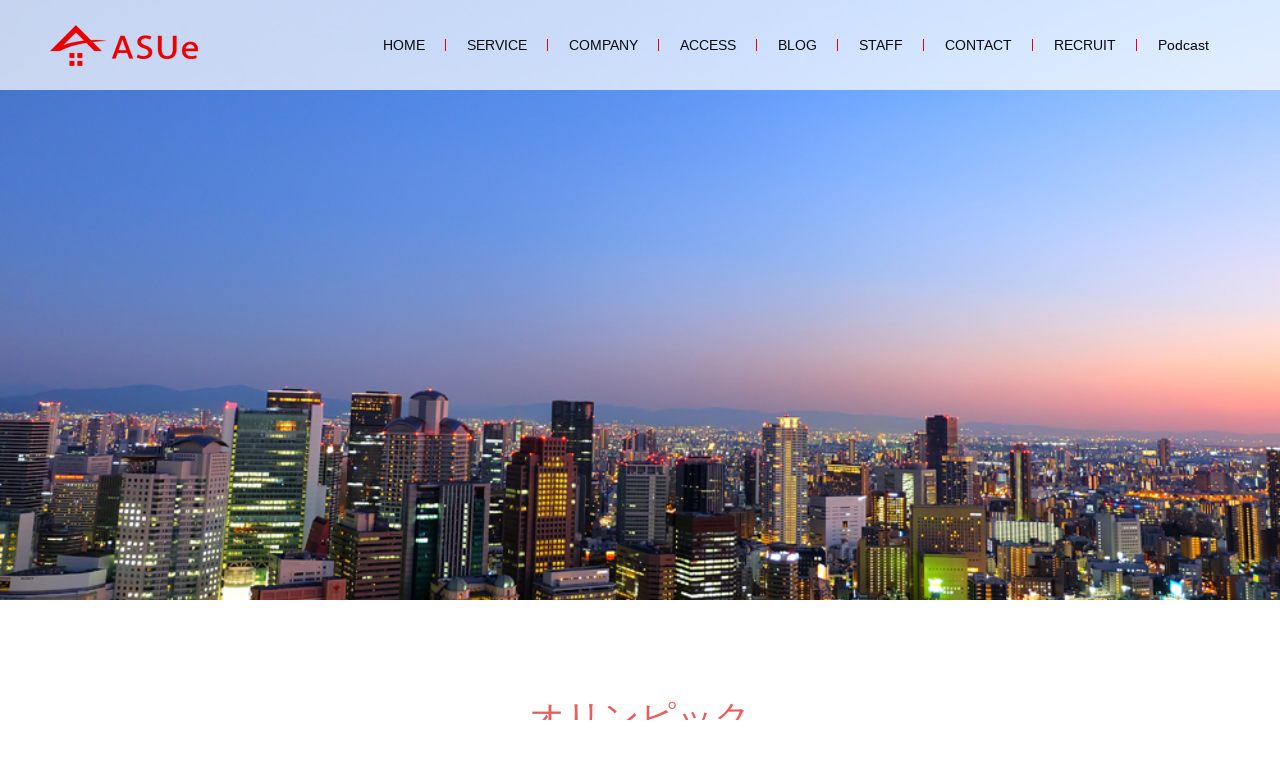

--- FILE ---
content_type: text/html; charset=UTF-8
request_url: https://www.asue.life/tag/%E3%82%AA%E3%83%AA%E3%83%B3%E3%83%94%E3%83%83%E3%82%AF/
body_size: 6870
content:
<!doctype html>
<html lang="ja"
	prefix="og: https://ogp.me/ns#"  prefix="og: http://ogp.me/ns#">
<head>
<meta charset="UTF-8">
<meta name="viewport" content="width=device-width, initial-scale=1">
<meta name="description" content="不動産購入や融資のことなら株式会社ASUeにおまかせください！弊社は東京・神奈川・埼玉・千葉の投資用物件など不動産情報を豊富にご用意しております。まずは、お客様が不動産に求める条件を弊社スタッフにお聞かせください。">
<title>オリンピック | マイホーム・収益物件・不動産投資のことなら株式会社ASUeへ</title>

<!-- All in One SEO Pack 3.3.5 によって Michael Torbert の Semper Fi Web Design[341,401] -->

<meta name="keywords"  content="オリンピック,オンラインツアー,海外,旅行,観光,ボランティア,現地,コミュニケーション,自宅,世界一周" />

<script type="application/ld+json" class="aioseop-schema">{"@context":"https://schema.org","@graph":[{"@type":"Organization","@id":"https://www.asue.life/#organization","url":"https://www.asue.life/","name":"\u30de\u30a4\u30db\u30fc\u30e0\u30fb\u53ce\u76ca\u7269\u4ef6\u30fb\u4e0d\u52d5\u7523\u6295\u8cc7\u306e\u3053\u3068\u306a\u3089\u682a\u5f0f\u4f1a\u793eASUe\u3078","sameAs":[]},{"@type":"WebSite","@id":"https://www.asue.life/#website","url":"https://www.asue.life/","name":"\u30de\u30a4\u30db\u30fc\u30e0\u30fb\u53ce\u76ca\u7269\u4ef6\u30fb\u4e0d\u52d5\u7523\u6295\u8cc7\u306e\u3053\u3068\u306a\u3089\u682a\u5f0f\u4f1a\u793eASUe\u3078","publisher":{"@id":"https://www.asue.life/#organization"},"potentialAction":{"@type":"SearchAction","target":"https://www.asue.life/?s={search_term_string}","query-input":"required name=search_term_string"}},{"@type":"CollectionPage","@id":"https://www.asue.life/tag/%e3%82%aa%e3%83%aa%e3%83%b3%e3%83%94%e3%83%83%e3%82%af/#collectionpage","url":"https://www.asue.life/tag/%e3%82%aa%e3%83%aa%e3%83%b3%e3%83%94%e3%83%83%e3%82%af/","inLanguage":"ja","name":"\u30aa\u30ea\u30f3\u30d4\u30c3\u30af","isPartOf":{"@id":"https://www.asue.life/#website"}}]}</script>
<link rel="canonical" href="https://www.asue.life/tag/%e3%82%aa%e3%83%aa%e3%83%b3%e3%83%94%e3%83%83%e3%82%af/" />
<!-- All in One SEO Pack -->
<link rel='dns-prefetch' href='//s.w.org' />
<link rel="alternate" type="application/rss+xml" title="マイホーム・収益物件・不動産投資のことなら株式会社ASUeへ &raquo; フィード" href="https://www.asue.life/feed/" />
<link rel="alternate" type="application/rss+xml" title="マイホーム・収益物件・不動産投資のことなら株式会社ASUeへ &raquo; コメントフィード" href="https://www.asue.life/comments/feed/" />
<link rel="alternate" type="application/rss+xml" title="マイホーム・収益物件・不動産投資のことなら株式会社ASUeへ &raquo; オリンピック タグのフィード" href="https://www.asue.life/tag/%e3%82%aa%e3%83%aa%e3%83%b3%e3%83%94%e3%83%83%e3%82%af/feed/" />
		<script type="text/javascript">
			window._wpemojiSettings = {"baseUrl":"https:\/\/s.w.org\/images\/core\/emoji\/11\/72x72\/","ext":".png","svgUrl":"https:\/\/s.w.org\/images\/core\/emoji\/11\/svg\/","svgExt":".svg","source":{"concatemoji":"https:\/\/www.asue.life\/wp-includes\/js\/wp-emoji-release.min.js?ver=4.9.28"}};
			!function(e,a,t){var n,r,o,i=a.createElement("canvas"),p=i.getContext&&i.getContext("2d");function s(e,t){var a=String.fromCharCode;p.clearRect(0,0,i.width,i.height),p.fillText(a.apply(this,e),0,0);e=i.toDataURL();return p.clearRect(0,0,i.width,i.height),p.fillText(a.apply(this,t),0,0),e===i.toDataURL()}function c(e){var t=a.createElement("script");t.src=e,t.defer=t.type="text/javascript",a.getElementsByTagName("head")[0].appendChild(t)}for(o=Array("flag","emoji"),t.supports={everything:!0,everythingExceptFlag:!0},r=0;r<o.length;r++)t.supports[o[r]]=function(e){if(!p||!p.fillText)return!1;switch(p.textBaseline="top",p.font="600 32px Arial",e){case"flag":return s([55356,56826,55356,56819],[55356,56826,8203,55356,56819])?!1:!s([55356,57332,56128,56423,56128,56418,56128,56421,56128,56430,56128,56423,56128,56447],[55356,57332,8203,56128,56423,8203,56128,56418,8203,56128,56421,8203,56128,56430,8203,56128,56423,8203,56128,56447]);case"emoji":return!s([55358,56760,9792,65039],[55358,56760,8203,9792,65039])}return!1}(o[r]),t.supports.everything=t.supports.everything&&t.supports[o[r]],"flag"!==o[r]&&(t.supports.everythingExceptFlag=t.supports.everythingExceptFlag&&t.supports[o[r]]);t.supports.everythingExceptFlag=t.supports.everythingExceptFlag&&!t.supports.flag,t.DOMReady=!1,t.readyCallback=function(){t.DOMReady=!0},t.supports.everything||(n=function(){t.readyCallback()},a.addEventListener?(a.addEventListener("DOMContentLoaded",n,!1),e.addEventListener("load",n,!1)):(e.attachEvent("onload",n),a.attachEvent("onreadystatechange",function(){"complete"===a.readyState&&t.readyCallback()})),(n=t.source||{}).concatemoji?c(n.concatemoji):n.wpemoji&&n.twemoji&&(c(n.twemoji),c(n.wpemoji)))}(window,document,window._wpemojiSettings);
		</script>
		<style type="text/css">
img.wp-smiley,
img.emoji {
	display: inline !important;
	border: none !important;
	box-shadow: none !important;
	height: 1em !important;
	width: 1em !important;
	margin: 0 .07em !important;
	vertical-align: -0.1em !important;
	background: none !important;
	padding: 0 !important;
}
</style>
<link rel='stylesheet' id='wpsm_ac-font-awesome-front-css'  href='https://www.asue.life/wp-content/plugins/responsive-accordion-and-collapse/css/font-awesome/css/font-awesome.min.css?ver=4.9.28' type='text/css' media='all' />
<link rel='stylesheet' id='wpsm_ac_bootstrap-front-css'  href='https://www.asue.life/wp-content/plugins/responsive-accordion-and-collapse/css/bootstrap-front.css?ver=4.9.28' type='text/css' media='all' />
<link rel='stylesheet' id='switch-style-css'  href='https://www.asue.life/wp-content/themes/switch_tcd063/style.css?ver=1.2' type='text/css' media='all' />
<script type='text/javascript' src='https://www.asue.life/wp-includes/js/jquery/jquery.js?ver=1.12.4'></script>
<script type='text/javascript' src='https://www.asue.life/wp-includes/js/jquery/jquery-migrate.min.js?ver=1.4.1'></script>
<link rel='https://api.w.org/' href='https://www.asue.life/wp-json/' />
<meta name="generator" content="Site Kit by Google 1.17.0" /><style>
.c-comment__form-submit:hover,.p-cb__item-btn a,.c-pw__btn,.p-readmore__btn,.p-pager span,.p-page-links a,.p-pagetop,.p-widget__title,.p-entry__meta,.p-headline,.p-article06__cat,.p-nav02__item-upper,.p-page-header__title,.p-plan__title,.p-btn{background: #ed0000}.c-pw__btn:hover,.p-cb__item-btn a:hover,.p-pagetop:focus,.p-pagetop:hover,.p-readmore__btn:hover,.p-page-links > span,.p-page-links a:hover,.p-pager a:hover,.p-entry__meta a:hover,.p-article06__cat:hover,.p-interview__cat:hover,.p-nav02__item-upper:hover,.p-btn:hover{background: #ed5c5c}.p-archive-header__title,.p-article01__title a:hover,.p-article01__cat a:hover,.p-article04__title a:hover,.p-faq__cat,.p-faq__list dt:hover,.p-triangle,.p-article06__title a:hover,.p-interview__faq dt,.p-nav02__item-lower:hover .p-nav02__item-title,.p-article07 a:hover,.p-article07__title,.p-block01__title,.p-block01__lower-title,.p-block02__item-title,.p-block03__item-title,.p-block04__title,.p-index-content02__title,.p-article09 a:hover .p-article09__title,.p-index-content06__title,.p-plan-table01__price,.p-plan__catch,.p-plan__notice-title,.p-spec__title{color: #ed5c5c}.p-entry__body a{color: #000000}body{font-family: "Segoe UI", Verdana, "游ゴシック", YuGothic, "Hiragino Kaku Gothic ProN", Meiryo, sans-serif}.c-logo,.p-page-header__title,.p-page-header__desc,.p-archive-header__title,.p-faq__cat,.p-interview__title,.p-footer-link__title,.p-block01__title,.p-block04__title,.p-index-content02__title,.p-headline02__title,.p-index-content01__title,.p-index-content06__title,.p-index-content07__title,.p-index-content09__title,.p-plan__title,.p-plan__catch,.p-header-content__title,.p-spec__title{font-family: "Times New Roman", "游明朝", "Yu Mincho", "游明朝体", "YuMincho", "ヒラギノ明朝 Pro W3", "Hiragino Mincho Pro", "HiraMinProN-W3", "HGS明朝E", "ＭＳ Ｐ明朝", "MS PMincho", serif; font-weight: 500}.p-page-header__title{transition-delay: 3s}.p-hover-effect--type1:hover img{-webkit-transform: scale(1.2);transform: scale(1.2)}.l-header{background: rgba(255, 255, 255, 0.700000)}.l-header--fixed.is-active{background: rgba(255, 255, 255, 0.700000)}.p-menu-btn{color: #0a0a0a}.p-global-nav > ul > li > a{color: #0a0a0a}.p-global-nav > ul > li > a:hover{color: #999999}.p-global-nav .sub-menu a{background: #000000;color: #ffffff}.p-global-nav .sub-menu a:hover{background: #666666;color: #ffffff}.p-global-nav .menu-item-has-children > a > .p-global-nav__toggle::before{border-color: #0a0a0a}.p-footer-link{background-image: url(https://www.asue.life/wp-content/uploads/2019/07/footer_bg.jpg)}.p-footer-link::before{background: rgba(10,10,10, 0.500000)}.p-info{background: #ffffff;color: #000000}.p-info__logo{font-size: 25px}.p-footer-nav{background: #f5f5f5;color: #000000}.p-footer-nav a{color: #000000}.p-footer-nav a:hover{color: #442602}.p-copyright{background: #ed0000}.p-page-header::before{background: rgba(0, 0, 0, 0)}.p-page-header__desc{color: #ffffff;font-size: 40px}@media screen and (max-width: 1199px) {.l-header{background: #ffffff}.l-header--fixed.is-active{background: #ffffff}.p-global-nav{background: rgba(255,255,255, 0.7)}.p-global-nav > ul > li > a,.p-global-nav > ul > li > a:hover,.p-global-nav a,.p-global-nav a:hover,.p-global-nav .sub-menu a,.p-global-nav .sub-menu a:hover{color: #000000!important}.p-global-nav .menu-item-has-children > a > .sub-menu-toggle::before{border-color: #000000}}@media screen and (max-width: 767px) {.p-page-header__desc{font-size: 18px}}.c-load--type1 { border: 3px solid rgba(237, 0, 0, 0.2); border-top-color: #ed0000; }
.p-header-content__title {
  text-shadow: 1px 0px 3px #999, -1px 0px 3px #999, 0px 1px 5px #999, 0px -1px 5px #999;
}
.p-article06 .p-hover-effect--type1 img,.p-interview__img img {
  width: 150px;
  margin: 20px auto 0;
}
.p-article06 .p-article06__header,.p-interview__header {text-align: center;}
.p-article06 .p-triangle__inner,.p-triangle__inner {text-align: left;}
.p-article06 .p-interview-list__item {max-width: 300px;}
.p-interview__title {font-size: 25px;}

dl.p-interview__faq {text-align: center;}
.p-interview {
    padding: 30px;
    max-width: 500px;
    margin: 0 auto 30px;
}
.p-nav02__item {width: 100%;}

.philosophy {
    background: #f1f1f1;
}</style>
		<style type="text/css" id="wp-custom-css">
			div.breadcumbs{
margin-left:15px
}
		</style>
		<link rel="stylesheet" href="https://use.fontawesome.com/releases/v5.8.1/css/all.css" integrity="sha384-50oBUHEmvpQ+1lW4y57PTFmhCaXp0ML5d60M1M7uH2+nqUivzIebhndOJK28anvf" crossorigin="anonymous">
<!-- Global site tag (gtag.js) - Google Analytics -->
<script async src="https://www.googletagmanager.com/gtag/js?id=UA-161175844-1"></script>
<script>
  window.dataLayer = window.dataLayer || [];
  function gtag(){dataLayer.push(arguments);}
  gtag('js', new Date());

  gtag('config', 'UA-161175844-1');
</script>
</head>
<body class="archive tag tag-160">
  <div id="site_loader_overlay">
  <div id="site_loader_animation" class="c-load--type1">
      </div>
</div>
<header id="js-header" class="l-header l-header--fixed">
  <div class="l-header__inner l-inner">
    <div class="l-header__logo c-logo">
    <a href="https://www.asue.life/">
    <img src="https://www.asue.life/wp-content/uploads/2019/06/logo-header.png" alt="マイホーム・収益物件・不動産投資のことなら株式会社ASUeへ">
  </a>
  </div>
    <button id="js-menu-btn" class="p-menu-btn c-menu-btn"></button>
    <nav id="js-global-nav" class="p-global-nav"><ul id="menu-global-menu" class="menu"><li id="menu-item-96" class="menu-item menu-item-type-post_type menu-item-object-page menu-item-home menu-item-96"><a href="https://www.asue.life/">HOME<span class="p-global-nav__toggle"></span></a></li>
<li id="menu-item-35" class="menu-item menu-item-type-custom menu-item-object-custom menu-item-35"><a href="/service">SERVICE<span class="p-global-nav__toggle"></span></a></li>
<li id="menu-item-36" class="menu-item menu-item-type-custom menu-item-object-custom menu-item-36"><a href="/company">COMPANY<span class="p-global-nav__toggle"></span></a></li>
<li id="menu-item-310" class="menu-item menu-item-type-post_type menu-item-object-page menu-item-310"><a href="https://www.asue.life/access/">ACCESS<span class="p-global-nav__toggle"></span></a></li>
<li id="menu-item-39" class="menu-item menu-item-type-custom menu-item-object-custom menu-item-39"><a href="/blog">BLOG<span class="p-global-nav__toggle"></span></a></li>
<li id="menu-item-161" class="menu-item menu-item-type-custom menu-item-object-custom menu-item-161"><a href="https://www.asue.life/staff/">STAFF<span class="p-global-nav__toggle"></span></a></li>
<li id="menu-item-167" class="menu-item menu-item-type-post_type menu-item-object-page menu-item-167"><a href="https://www.asue.life/contact/">CONTACT<span class="p-global-nav__toggle"></span></a></li>
<li id="menu-item-231" class="menu-item menu-item-type-post_type menu-item-object-page menu-item-has-children menu-item-231"><a href="https://www.asue.life/recruit/">RECRUIT<span class="p-global-nav__toggle"></span></a>
<ul class="sub-menu">
	<li id="menu-item-1469" class="menu-item menu-item-type-post_type menu-item-object-page menu-item-1469"><a href="https://www.asue.life/recruit/sinsotsutunen-saiyo/">新卒通年採用<span class="p-global-nav__toggle"></span></a></li>
	<li id="menu-item-1472" class="menu-item menu-item-type-post_type menu-item-object-page menu-item-1472"><a href="https://www.asue.life/recruit/tyuto-saiyo/">中途採用<span class="p-global-nav__toggle"></span></a></li>
</ul>
</li>
<li id="menu-item-1363" class="menu-item menu-item-type-post_type menu-item-object-page menu-item-1363"><a href="https://www.asue.life/podcast/">Podcast<span class="p-global-nav__toggle"></span></a></li>
</ul></nav>  </div>
</header>
<main class="l-main">
    <header id="js-page-header" class="p-page-header">
        <h1 class="p-page-header__title">Blog</h1>
        <div class="p-page-header__inner l-inner">
      <p id="js-page-header__desc" class="p-page-header__desc"><span>ブログ</span></p>
    </div>
    <div id="js-page-header__img" class="p-page-header__img p-page-header__img--type3">
      <img src="https://www.asue.life/wp-content/uploads/2019/10/blog_02.jpg" alt="">
    </div>
  </header>
<div class="breadcrumbs" typeof="BreadcrumbList" vocab="https://schema.org/">
    </div>
	  <div class="l-contents l-inner">
    <div class="l-primary">
      <div class="p-archive-header">
                  <h2 class="p-archive-header__title">オリンピック</h2>
              </div>
      <div class="p-blog-list">
                <article class="p-blog-list__item p-article01">
                    <div class="p-article01__date p-triangle">
            <time class="p-date" datetime="2021-08-02">
                            <span class="p-date__month">AUG</span>
                            <span class="p-date__day">02</span>
              2021            </time>
          </div>
                    <a class="p-article01__img p-hover-effect--type1" href="https://www.asue.life/%e3%82%aa%e3%83%b3%e3%83%a9%e3%82%a4%e3%83%b3%e4%bd%93%e9%a8%93%e3%83%84%e3%82%a2%e3%83%bc/" title="オンライン体験ツアー">
            <img width="590" height="380" src="https://www.asue.life/wp-content/uploads/2021/08/3749014_s-590x380.jpg" class="attachment-size1 size-size1 wp-post-image" alt="" />          </a>
          <div class="p-article01__content">
            <h3 class="p-article01__title">
            <a href="https://www.asue.life/%e3%82%aa%e3%83%b3%e3%83%a9%e3%82%a4%e3%83%b3%e4%bd%93%e9%a8%93%e3%83%84%e3%82%a2%e3%83%bc/" title="オンライン体験ツアー">オンライン体験ツアー</a>
            </h3>
                        <p class="p-article01__cat"><a href="https://www.asue.life/category/%e3%82%b9%e3%82%bf%e3%83%83%e3%83%95%e6%97%a5%e8%a8%98/" rel="category tag">スタッフ日記</a>, <a href="https://www.asue.life/category/%e4%b8%8d%e5%8b%95%e7%94%a3/" rel="category tag">不動産</a></p>
                      </div>
        </article>
              </div><!-- /.p-blog-list -->
          </div><!-- /.l-primary -->
  </div><!-- /.l-contents -->
</main>
<footer class="l-footer">

  
        <section id="js-footer-link" class="p-footer-link p-footer-link--img">

      
        
      
      <div class="p-footer-link__inner l-inner">
        <h2 class="p-footer-link__title">不動産のことならＡＳＵｅへ。</h2>
        <p class="p-footer-link__desc">当社の連絡先・住所・地図などは「アクセス」にてご確認ください。 <br />
各ページに関することや、当社へのご依頼・相談は「お問い合わせ」からお願いいたします。</p>
        <ul class="p-footer-link__list">
                              <li class="p-footer-link__list-item p-article07">
            <a class="p-hover-effect--type1" href="/access">
              <span class="p-article07__title">Access</span>
              <img src="https://www.asue.life/wp-content/uploads/2019/07/access.jpg" alt="">
            </a>
          </li>
                              <li class="p-footer-link__list-item p-article07">
            <a class="p-hover-effect--type1" href="/contact">
              <span class="p-article07__title">Contact</span>
              <img src="https://www.asue.life/wp-content/uploads/2019/07/contact.jpg" alt="">
            </a>
          </li>
                  </ul>
      </div>
    </section>
    
  
  <div class="p-info">
    <div class="p-info__inner l-inner">
      <div class="p-info__logo c-logo">
    <a href="https://www.asue.life/">
    <img src="https://www.asue.life/wp-content/uploads/2019/06/logo-footer.png" alt="マイホーム・収益物件・不動産投資のことなら株式会社ASUeへ">
  </a>
  </div>
      <p class="p-info__address">〒113－0033　東京都文京区本郷3-4-8-303<br />
TEL：03-3868-9511（代表） 　FAX：03-3868-9510<br />
営業時間：9:00〜18:00　定休日：土曜日・日曜日（GW・年末年始を除く）</p>
      <ul class="p-social-nav">
                <li class="p-social-nav__item p-social-nav__item--facebook"><a href="#"></a></li>
                        <li class="p-social-nav__item p-social-nav__item--twitter"><a href="#"></a></li>
                        <li class="p-social-nav__item p-social-nav__item--instagram"><a href="#"></a></li>
                        <li class="p-social-nav__item p-social-nav__item--pinterest"><a href="#"></a></li>
                                  <li class="p-social-nav__item p-social-nav__item--rss"><a href="https://www.asue.life/feed/"></a></li>
              </ul>
    </div>
  </div>
  <ul id="menu-global-menu-1" class="p-footer-nav"><li class="menu-item menu-item-type-post_type menu-item-object-page menu-item-home menu-item-96"><a href="https://www.asue.life/">HOME</a></li>
<li class="menu-item menu-item-type-custom menu-item-object-custom menu-item-35"><a href="/service">SERVICE</a></li>
<li class="menu-item menu-item-type-custom menu-item-object-custom menu-item-36"><a href="/company">COMPANY</a></li>
<li class="menu-item menu-item-type-post_type menu-item-object-page menu-item-310"><a href="https://www.asue.life/access/">ACCESS</a></li>
<li class="menu-item menu-item-type-custom menu-item-object-custom menu-item-39"><a href="/blog">BLOG</a></li>
<li class="menu-item menu-item-type-custom menu-item-object-custom menu-item-161"><a href="https://www.asue.life/staff/">STAFF</a></li>
<li class="menu-item menu-item-type-post_type menu-item-object-page menu-item-167"><a href="https://www.asue.life/contact/">CONTACT</a></li>
<li class="menu-item menu-item-type-post_type menu-item-object-page menu-item-has-children menu-item-231"><a href="https://www.asue.life/recruit/">RECRUIT</a></li>
<li class="menu-item menu-item-type-post_type menu-item-object-page menu-item-1363"><a href="https://www.asue.life/podcast/">Podcast</a></li>
</ul>  <p class="p-copyright">
  <small>Copyright &copy; ASUe Co., Ltd. All Rights Reserved.</small>
  </p>
  <button id="js-pagetop" class="p-pagetop"></button>
 <script>
  $('form').attr('action', '#confirm');
</script> 
</footer>
</div>
<script type='text/javascript' src='https://www.asue.life/wp-content/plugins/responsive-accordion-and-collapse/js/bootstrap.js?ver=4.9.28'></script>
<script type='text/javascript' src='https://www.asue.life/wp-content/plugins/responsive-accordion-and-collapse/js/accordion.js?ver=4.9.28'></script>
<script type='text/javascript' src='https://www.asue.life/wp-content/themes/switch_tcd063/assets/js/t.min.js?ver=1.2'></script>
<script type='text/javascript' src='https://www.asue.life/wp-content/themes/switch_tcd063/assets/js/functions.min.js?ver=1.2'></script>
<script type='text/javascript' src='https://www.asue.life/wp-content/themes/switch_tcd063/assets/js/youtube.min.js?ver=1.2'></script>
<script type='text/javascript' src='https://www.asue.life/wp-includes/js/wp-embed.min.js?ver=4.9.28'></script>
<script>
(function($) {
  var initialized = false;
  var initialize = function() {
    if (initialized) return;
    initialized = true;

    $(document).trigger('js-initialized');
    $(window).trigger('resize').trigger('scroll');
  };

  	$(window).load(function() {
    setTimeout(initialize, 800);
		$('#site_loader_animation:not(:hidden, :animated)').delay(600).fadeOut(400);
		$('#site_loader_overlay:not(:hidden, :animated)').delay(900).fadeOut(800);
	});
	setTimeout(function(){
		setTimeout(initialize, 800);
		$('#site_loader_animation:not(:hidden, :animated)').delay(600).fadeOut(400);
		$('#site_loader_overlay:not(:hidden, :animated)').delay(900).fadeOut(800);
	}, 3000);

  
})(jQuery);
</script>
</body>
</html>